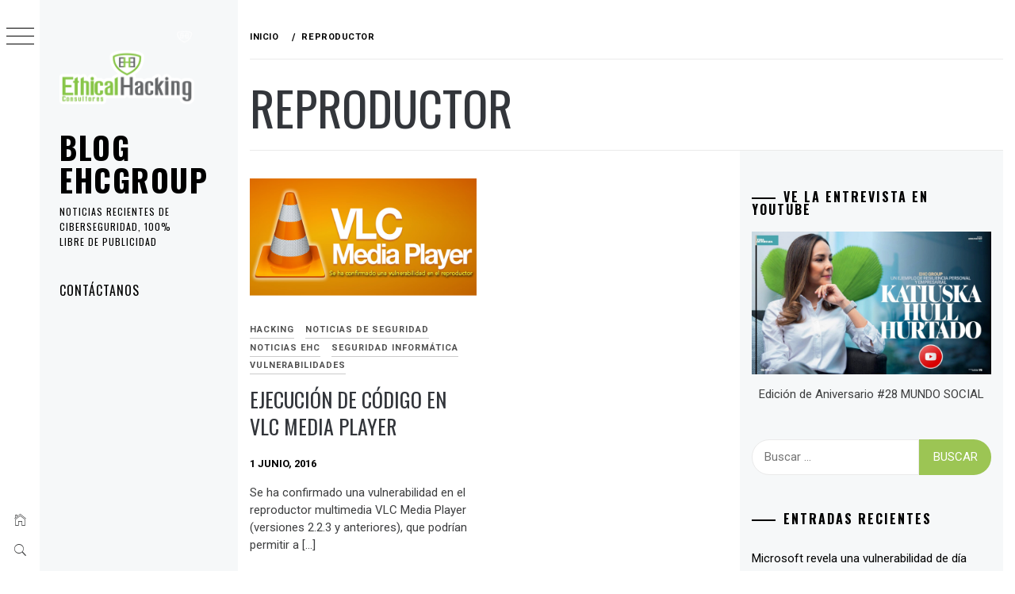

--- FILE ---
content_type: text/html; charset=UTF-8
request_url: https://blog.ehcgroup.io/tag/reproductor/
body_size: 12932
content:
<!DOCTYPE html>
<html lang="es">
    <head>
        <meta charset="UTF-8">
        <meta name="viewport" content="width=device-width, initial-scale=1.0, maximum-scale=1.0, user-scalable=no" />
        <link rel="profile" href="http://gmpg.org/xfn/11">
        <title>Reproductor &#8211; Blog EHCGroup</title>
        <style type="text/css">
                        body .primary-background,
            body button:hover,
            body button:focus,
            body input[type="button"]:hover,
            body input[type="reset"]:hover,
            body input[type="reset"]:focus,
            body input[type="submit"]:hover,
            body input[type="submit"]:focus,
            body .widget .social-widget-menu ul li,
            body .comments-area .comment-list .reply,
            body .slide-categories a:hover,
            body .slide-categories a:focus,
            body .widget .social-widget-menu ul li:hover a:before,
            body .widget .social-widget-menu ul li:focus a:before,
            body .ham,
            body .ham:before,
            body .ham:after,
            body .btn-load-more {
                background: #33363b;
            }

            body .entry-title,
            body .entry-title a {
                color: #33363b;

            }

                        body .secondary-background,
            body .wp-block-quote,
            body button,
            body input[type="button"],
            body input[type="reset"],
            body input[type="submit"],
            body .widget.widget_minimal_grid_tab_posts_widget ul.nav-tabs li.active a,
            body .widget.widget_minimal_grid_tab_posts_widget ul.nav-tabs > li > a:focus,
            body .widget.widget_minimal_grid_tab_posts_widget ul.nav-tabs > li > a:hover,
            body .author-info .author-social > a:hover,
            body .author-info .author-social > a:focus,
            body .widget .social-widget-menu ul li a:before,
            body .widget .social-widget-menu ul li:hover,
            body .widget .social-widget-menu ul li:focus,
            body .moretag,
            body .moretag,
            body .thememattic-search-icon:before,
            body .slide-categories a,
            body .search-button.active .thememattic-search-icon:before,
            body .search-button.active .thememattic-search-icon:after,
            body .btn-load-more:hover,
            body .btn-load-more:focus,
            body .menu-description{
                background: #9cc554;
            }

            body.woocommerce #content input.button.alt:hover,
            body.woocommerce #respond input#submit.alt:hover,
            body.woocommerce a.button.alt:hover,
            body.woocommerce button.button.alt:hover,
            body.woocommerce input.button.alt:hover,
            body.woocommerce-page #content input.button.alt:hover,
            body.woocommerce-page #respond input#submit.alt:hover,
            body.woocommerce-page a.button.alt:hover,
            body.woocommerce-page button.button.alt:hover,
            body.woocommerce-page input.button.alt:hover,
            body.woocommerce #content input.button,
            body.woocommerce #respond input#submit,
            body.woocommerce a.button,
            body.woocommerce button.button,
            body.woocommerce input.button,
            body.woocommerce-page #content input.button,
            body.woocommerce-page #respond input#submit,
            body.woocommerce-page a.button,
            body.woocommerce-page button.button,
            body.woocommerce-page input.button,
            body.woocommerce #respond input#submit.alt,
            body.woocommerce a.button.alt,
            body.woocommerce button.button.alt,
            body.woocommerce input.button.alt,
            body.woocommerce .site span.onsale:hover,
            body.woocommerce .site span.onsale:focus,
            body.woocommerce-active .site .widget .onsale:hover,
            body.woocommerce-active .site .widget .onsale:focus{
                background: #9cc554;
            }

            body .sticky header:before,
            body a:hover,
            body a:focus,
            body a:active,
            body .main-navigation .menu-wrapper > ul > li.current-menu-item > a,
            body .main-navigation .menu-wrapper > ul > li:hover > a,
            body .main-navigation .menu-wrapper > ul > li:focus > a,
            body .sidr a:hover,
            body .sidr a:focus,
            body .page-numbers.current {
                color: #9cc554;
            }

            body .ajax-loader,
            body .thememattic-search-icon:after {
                border-color: #9cc554 !important;
            }

                        body .section-recommended.section-bg {
                background: #f7f7f7;
            }

                        body .section-recommended.section-bg .home-full-grid-cat-section,
            body .section-recommended.section-bg .home-full-grid-cat-section a {
                color: #333;
            }

                        body,
            body .primary-font,
            body .site .site-title,
            body .section-title{
                font-family: Roboto !important;
            }

                        body .main-navigation #primary-menu li a,
            body h1, body h2, body h3, body h4, body h5, body h6,
            body .secondary-font,
            body .prime-excerpt,
            body blockquote,
            body.single .entry-content:before, .page .entry-content:before {
                font-family: Oswald !important;
            }

                        body .site-title {
                font-size: 39px !important;
            }

                        body, body button, body input, body select, body textarea, body p {
                font-size: 15px !important;
            }

                        body h1 {
                font-size: 32px;
            }

                        body h2,
            h2.entry-title {
                font-size: 26px;
            }

            body.woocommerce ul.products li.product .woocommerce-loop-category__title,
            body.woocommerce ul.products li.product .woocommerce-loop-product__title,
            body.woocommerce ul.products li.product h3{
                font-size: 26px;
            }
                        body h3 {
                font-size: 24px;
            }

                        body h4 {
                font-size: 18px;
            }

                        body h5 {
                font-size: 14px;
            }

                        body .masonry-grid.masonry-col article .entry-content,
            body .masonry-grid.masonry-col article .entry-content p {
                font-size: 15px !important;
            }

                        body .footer-widget-area {
                background: #9cc554;
            }

                        body .footer-widget-area,
            body .site-footer .widget-title,
            body .site-footer,
            body .site-footer a,
            body .site-footer a:visited {
                color: #000000;
            }

                    </style>
        <meta name='robots' content='max-image-preview:large' />
	<style>img:is([sizes="auto" i], [sizes^="auto," i]) { contain-intrinsic-size: 3000px 1500px }</style>
	<link rel='dns-prefetch' href='//cdn.thememattic.com' />
<link rel='dns-prefetch' href='//stats.wp.com' />
<link rel='dns-prefetch' href='//fonts.googleapis.com' />
<link rel='preconnect' href='//c0.wp.com' />
<link rel="alternate" type="application/rss+xml" title="Blog EHCGroup &raquo; Feed" href="https://blog.ehcgroup.io/feed/" />
<link rel="alternate" type="application/rss+xml" title="Blog EHCGroup &raquo; Feed de los comentarios" href="https://blog.ehcgroup.io/comments/feed/" />
<link rel="alternate" type="application/rss+xml" title="Blog EHCGroup &raquo; Etiqueta Reproductor del feed" href="https://blog.ehcgroup.io/tag/reproductor/feed/" />
<script type="text/javascript">
/* <![CDATA[ */
window._wpemojiSettings = {"baseUrl":"https:\/\/s.w.org\/images\/core\/emoji\/16.0.1\/72x72\/","ext":".png","svgUrl":"https:\/\/s.w.org\/images\/core\/emoji\/16.0.1\/svg\/","svgExt":".svg","source":{"concatemoji":"https:\/\/blog.ehcgroup.io\/wp-includes\/js\/wp-emoji-release.min.js?ver=6.8.3"}};
/*! This file is auto-generated */
!function(s,n){var o,i,e;function c(e){try{var t={supportTests:e,timestamp:(new Date).valueOf()};sessionStorage.setItem(o,JSON.stringify(t))}catch(e){}}function p(e,t,n){e.clearRect(0,0,e.canvas.width,e.canvas.height),e.fillText(t,0,0);var t=new Uint32Array(e.getImageData(0,0,e.canvas.width,e.canvas.height).data),a=(e.clearRect(0,0,e.canvas.width,e.canvas.height),e.fillText(n,0,0),new Uint32Array(e.getImageData(0,0,e.canvas.width,e.canvas.height).data));return t.every(function(e,t){return e===a[t]})}function u(e,t){e.clearRect(0,0,e.canvas.width,e.canvas.height),e.fillText(t,0,0);for(var n=e.getImageData(16,16,1,1),a=0;a<n.data.length;a++)if(0!==n.data[a])return!1;return!0}function f(e,t,n,a){switch(t){case"flag":return n(e,"\ud83c\udff3\ufe0f\u200d\u26a7\ufe0f","\ud83c\udff3\ufe0f\u200b\u26a7\ufe0f")?!1:!n(e,"\ud83c\udde8\ud83c\uddf6","\ud83c\udde8\u200b\ud83c\uddf6")&&!n(e,"\ud83c\udff4\udb40\udc67\udb40\udc62\udb40\udc65\udb40\udc6e\udb40\udc67\udb40\udc7f","\ud83c\udff4\u200b\udb40\udc67\u200b\udb40\udc62\u200b\udb40\udc65\u200b\udb40\udc6e\u200b\udb40\udc67\u200b\udb40\udc7f");case"emoji":return!a(e,"\ud83e\udedf")}return!1}function g(e,t,n,a){var r="undefined"!=typeof WorkerGlobalScope&&self instanceof WorkerGlobalScope?new OffscreenCanvas(300,150):s.createElement("canvas"),o=r.getContext("2d",{willReadFrequently:!0}),i=(o.textBaseline="top",o.font="600 32px Arial",{});return e.forEach(function(e){i[e]=t(o,e,n,a)}),i}function t(e){var t=s.createElement("script");t.src=e,t.defer=!0,s.head.appendChild(t)}"undefined"!=typeof Promise&&(o="wpEmojiSettingsSupports",i=["flag","emoji"],n.supports={everything:!0,everythingExceptFlag:!0},e=new Promise(function(e){s.addEventListener("DOMContentLoaded",e,{once:!0})}),new Promise(function(t){var n=function(){try{var e=JSON.parse(sessionStorage.getItem(o));if("object"==typeof e&&"number"==typeof e.timestamp&&(new Date).valueOf()<e.timestamp+604800&&"object"==typeof e.supportTests)return e.supportTests}catch(e){}return null}();if(!n){if("undefined"!=typeof Worker&&"undefined"!=typeof OffscreenCanvas&&"undefined"!=typeof URL&&URL.createObjectURL&&"undefined"!=typeof Blob)try{var e="postMessage("+g.toString()+"("+[JSON.stringify(i),f.toString(),p.toString(),u.toString()].join(",")+"));",a=new Blob([e],{type:"text/javascript"}),r=new Worker(URL.createObjectURL(a),{name:"wpTestEmojiSupports"});return void(r.onmessage=function(e){c(n=e.data),r.terminate(),t(n)})}catch(e){}c(n=g(i,f,p,u))}t(n)}).then(function(e){for(var t in e)n.supports[t]=e[t],n.supports.everything=n.supports.everything&&n.supports[t],"flag"!==t&&(n.supports.everythingExceptFlag=n.supports.everythingExceptFlag&&n.supports[t]);n.supports.everythingExceptFlag=n.supports.everythingExceptFlag&&!n.supports.flag,n.DOMReady=!1,n.readyCallback=function(){n.DOMReady=!0}}).then(function(){return e}).then(function(){var e;n.supports.everything||(n.readyCallback(),(e=n.source||{}).concatemoji?t(e.concatemoji):e.wpemoji&&e.twemoji&&(t(e.twemoji),t(e.wpemoji)))}))}((window,document),window._wpemojiSettings);
/* ]]> */
</script>
<style id='wp-emoji-styles-inline-css' type='text/css'>

	img.wp-smiley, img.emoji {
		display: inline !important;
		border: none !important;
		box-shadow: none !important;
		height: 1em !important;
		width: 1em !important;
		margin: 0 0.07em !important;
		vertical-align: -0.1em !important;
		background: none !important;
		padding: 0 !important;
	}
</style>
<link rel='stylesheet' id='wp-block-library-css' href='https://c0.wp.com/c/6.8.3/wp-includes/css/dist/block-library/style.min.css' type='text/css' media='all' />
<style id='classic-theme-styles-inline-css' type='text/css'>
/*! This file is auto-generated */
.wp-block-button__link{color:#fff;background-color:#32373c;border-radius:9999px;box-shadow:none;text-decoration:none;padding:calc(.667em + 2px) calc(1.333em + 2px);font-size:1.125em}.wp-block-file__button{background:#32373c;color:#fff;text-decoration:none}
</style>
<link rel='stylesheet' id='magnific-popup-css' href='https://blog.ehcgroup.io/wp-content/plugins/gutentor/assets/library/magnific-popup/magnific-popup.min.css?ver=1.8.0' type='text/css' media='all' />
<link rel='stylesheet' id='slick-css' href='https://blog.ehcgroup.io/wp-content/plugins/gutentor/assets/library/slick/slick.min.css?ver=1.8.1' type='text/css' media='all' />
<link rel='stylesheet' id='mediaelement-css' href='https://c0.wp.com/c/6.8.3/wp-includes/js/mediaelement/mediaelementplayer-legacy.min.css' type='text/css' media='all' />
<link rel='stylesheet' id='wp-mediaelement-css' href='https://c0.wp.com/c/6.8.3/wp-includes/js/mediaelement/wp-mediaelement.min.css' type='text/css' media='all' />
<style id='jetpack-sharing-buttons-style-inline-css' type='text/css'>
.jetpack-sharing-buttons__services-list{display:flex;flex-direction:row;flex-wrap:wrap;gap:0;list-style-type:none;margin:5px;padding:0}.jetpack-sharing-buttons__services-list.has-small-icon-size{font-size:12px}.jetpack-sharing-buttons__services-list.has-normal-icon-size{font-size:16px}.jetpack-sharing-buttons__services-list.has-large-icon-size{font-size:24px}.jetpack-sharing-buttons__services-list.has-huge-icon-size{font-size:36px}@media print{.jetpack-sharing-buttons__services-list{display:none!important}}.editor-styles-wrapper .wp-block-jetpack-sharing-buttons{gap:0;padding-inline-start:0}ul.jetpack-sharing-buttons__services-list.has-background{padding:1.25em 2.375em}
</style>
<link rel='stylesheet' id='fontawesome-css' href='https://blog.ehcgroup.io/wp-content/plugins/gutentor/assets/library/fontawesome/css/all.min.css?ver=5.12.0' type='text/css' media='all' />
<link rel='stylesheet' id='wpness-grid-css' href='https://blog.ehcgroup.io/wp-content/plugins/gutentor/assets/library/wpness-grid/wpness-grid.css?ver=1.0.0' type='text/css' media='all' />
<link rel='stylesheet' id='animate-css' href='https://blog.ehcgroup.io/wp-content/plugins/gutentor/assets/library/animatecss/animate.min.css?ver=3.7.2' type='text/css' media='all' />
<link rel='stylesheet' id='wp-components-css' href='https://c0.wp.com/c/6.8.3/wp-includes/css/dist/components/style.min.css' type='text/css' media='all' />
<link rel='stylesheet' id='wp-preferences-css' href='https://c0.wp.com/c/6.8.3/wp-includes/css/dist/preferences/style.min.css' type='text/css' media='all' />
<link rel='stylesheet' id='wp-block-editor-css' href='https://c0.wp.com/c/6.8.3/wp-includes/css/dist/block-editor/style.min.css' type='text/css' media='all' />
<link rel='stylesheet' id='wp-reusable-blocks-css' href='https://c0.wp.com/c/6.8.3/wp-includes/css/dist/reusable-blocks/style.min.css' type='text/css' media='all' />
<link rel='stylesheet' id='wp-patterns-css' href='https://c0.wp.com/c/6.8.3/wp-includes/css/dist/patterns/style.min.css' type='text/css' media='all' />
<link rel='stylesheet' id='wp-editor-css' href='https://c0.wp.com/c/6.8.3/wp-includes/css/dist/editor/style.min.css' type='text/css' media='all' />
<link rel='stylesheet' id='gutentor-css' href='https://blog.ehcgroup.io/wp-content/plugins/gutentor/dist/blocks.style.build.css?ver=3.5.4' type='text/css' media='all' />
<style id='global-styles-inline-css' type='text/css'>
:root{--wp--preset--aspect-ratio--square: 1;--wp--preset--aspect-ratio--4-3: 4/3;--wp--preset--aspect-ratio--3-4: 3/4;--wp--preset--aspect-ratio--3-2: 3/2;--wp--preset--aspect-ratio--2-3: 2/3;--wp--preset--aspect-ratio--16-9: 16/9;--wp--preset--aspect-ratio--9-16: 9/16;--wp--preset--color--black: #000000;--wp--preset--color--cyan-bluish-gray: #abb8c3;--wp--preset--color--white: #ffffff;--wp--preset--color--pale-pink: #f78da7;--wp--preset--color--vivid-red: #cf2e2e;--wp--preset--color--luminous-vivid-orange: #ff6900;--wp--preset--color--luminous-vivid-amber: #fcb900;--wp--preset--color--light-green-cyan: #7bdcb5;--wp--preset--color--vivid-green-cyan: #00d084;--wp--preset--color--pale-cyan-blue: #8ed1fc;--wp--preset--color--vivid-cyan-blue: #0693e3;--wp--preset--color--vivid-purple: #9b51e0;--wp--preset--gradient--vivid-cyan-blue-to-vivid-purple: linear-gradient(135deg,rgba(6,147,227,1) 0%,rgb(155,81,224) 100%);--wp--preset--gradient--light-green-cyan-to-vivid-green-cyan: linear-gradient(135deg,rgb(122,220,180) 0%,rgb(0,208,130) 100%);--wp--preset--gradient--luminous-vivid-amber-to-luminous-vivid-orange: linear-gradient(135deg,rgba(252,185,0,1) 0%,rgba(255,105,0,1) 100%);--wp--preset--gradient--luminous-vivid-orange-to-vivid-red: linear-gradient(135deg,rgba(255,105,0,1) 0%,rgb(207,46,46) 100%);--wp--preset--gradient--very-light-gray-to-cyan-bluish-gray: linear-gradient(135deg,rgb(238,238,238) 0%,rgb(169,184,195) 100%);--wp--preset--gradient--cool-to-warm-spectrum: linear-gradient(135deg,rgb(74,234,220) 0%,rgb(151,120,209) 20%,rgb(207,42,186) 40%,rgb(238,44,130) 60%,rgb(251,105,98) 80%,rgb(254,248,76) 100%);--wp--preset--gradient--blush-light-purple: linear-gradient(135deg,rgb(255,206,236) 0%,rgb(152,150,240) 100%);--wp--preset--gradient--blush-bordeaux: linear-gradient(135deg,rgb(254,205,165) 0%,rgb(254,45,45) 50%,rgb(107,0,62) 100%);--wp--preset--gradient--luminous-dusk: linear-gradient(135deg,rgb(255,203,112) 0%,rgb(199,81,192) 50%,rgb(65,88,208) 100%);--wp--preset--gradient--pale-ocean: linear-gradient(135deg,rgb(255,245,203) 0%,rgb(182,227,212) 50%,rgb(51,167,181) 100%);--wp--preset--gradient--electric-grass: linear-gradient(135deg,rgb(202,248,128) 0%,rgb(113,206,126) 100%);--wp--preset--gradient--midnight: linear-gradient(135deg,rgb(2,3,129) 0%,rgb(40,116,252) 100%);--wp--preset--font-size--small: 13px;--wp--preset--font-size--medium: 20px;--wp--preset--font-size--large: 36px;--wp--preset--font-size--x-large: 42px;--wp--preset--spacing--20: 0.44rem;--wp--preset--spacing--30: 0.67rem;--wp--preset--spacing--40: 1rem;--wp--preset--spacing--50: 1.5rem;--wp--preset--spacing--60: 2.25rem;--wp--preset--spacing--70: 3.38rem;--wp--preset--spacing--80: 5.06rem;--wp--preset--shadow--natural: 6px 6px 9px rgba(0, 0, 0, 0.2);--wp--preset--shadow--deep: 12px 12px 50px rgba(0, 0, 0, 0.4);--wp--preset--shadow--sharp: 6px 6px 0px rgba(0, 0, 0, 0.2);--wp--preset--shadow--outlined: 6px 6px 0px -3px rgba(255, 255, 255, 1), 6px 6px rgba(0, 0, 0, 1);--wp--preset--shadow--crisp: 6px 6px 0px rgba(0, 0, 0, 1);}:where(.is-layout-flex){gap: 0.5em;}:where(.is-layout-grid){gap: 0.5em;}body .is-layout-flex{display: flex;}.is-layout-flex{flex-wrap: wrap;align-items: center;}.is-layout-flex > :is(*, div){margin: 0;}body .is-layout-grid{display: grid;}.is-layout-grid > :is(*, div){margin: 0;}:where(.wp-block-columns.is-layout-flex){gap: 2em;}:where(.wp-block-columns.is-layout-grid){gap: 2em;}:where(.wp-block-post-template.is-layout-flex){gap: 1.25em;}:where(.wp-block-post-template.is-layout-grid){gap: 1.25em;}.has-black-color{color: var(--wp--preset--color--black) !important;}.has-cyan-bluish-gray-color{color: var(--wp--preset--color--cyan-bluish-gray) !important;}.has-white-color{color: var(--wp--preset--color--white) !important;}.has-pale-pink-color{color: var(--wp--preset--color--pale-pink) !important;}.has-vivid-red-color{color: var(--wp--preset--color--vivid-red) !important;}.has-luminous-vivid-orange-color{color: var(--wp--preset--color--luminous-vivid-orange) !important;}.has-luminous-vivid-amber-color{color: var(--wp--preset--color--luminous-vivid-amber) !important;}.has-light-green-cyan-color{color: var(--wp--preset--color--light-green-cyan) !important;}.has-vivid-green-cyan-color{color: var(--wp--preset--color--vivid-green-cyan) !important;}.has-pale-cyan-blue-color{color: var(--wp--preset--color--pale-cyan-blue) !important;}.has-vivid-cyan-blue-color{color: var(--wp--preset--color--vivid-cyan-blue) !important;}.has-vivid-purple-color{color: var(--wp--preset--color--vivid-purple) !important;}.has-black-background-color{background-color: var(--wp--preset--color--black) !important;}.has-cyan-bluish-gray-background-color{background-color: var(--wp--preset--color--cyan-bluish-gray) !important;}.has-white-background-color{background-color: var(--wp--preset--color--white) !important;}.has-pale-pink-background-color{background-color: var(--wp--preset--color--pale-pink) !important;}.has-vivid-red-background-color{background-color: var(--wp--preset--color--vivid-red) !important;}.has-luminous-vivid-orange-background-color{background-color: var(--wp--preset--color--luminous-vivid-orange) !important;}.has-luminous-vivid-amber-background-color{background-color: var(--wp--preset--color--luminous-vivid-amber) !important;}.has-light-green-cyan-background-color{background-color: var(--wp--preset--color--light-green-cyan) !important;}.has-vivid-green-cyan-background-color{background-color: var(--wp--preset--color--vivid-green-cyan) !important;}.has-pale-cyan-blue-background-color{background-color: var(--wp--preset--color--pale-cyan-blue) !important;}.has-vivid-cyan-blue-background-color{background-color: var(--wp--preset--color--vivid-cyan-blue) !important;}.has-vivid-purple-background-color{background-color: var(--wp--preset--color--vivid-purple) !important;}.has-black-border-color{border-color: var(--wp--preset--color--black) !important;}.has-cyan-bluish-gray-border-color{border-color: var(--wp--preset--color--cyan-bluish-gray) !important;}.has-white-border-color{border-color: var(--wp--preset--color--white) !important;}.has-pale-pink-border-color{border-color: var(--wp--preset--color--pale-pink) !important;}.has-vivid-red-border-color{border-color: var(--wp--preset--color--vivid-red) !important;}.has-luminous-vivid-orange-border-color{border-color: var(--wp--preset--color--luminous-vivid-orange) !important;}.has-luminous-vivid-amber-border-color{border-color: var(--wp--preset--color--luminous-vivid-amber) !important;}.has-light-green-cyan-border-color{border-color: var(--wp--preset--color--light-green-cyan) !important;}.has-vivid-green-cyan-border-color{border-color: var(--wp--preset--color--vivid-green-cyan) !important;}.has-pale-cyan-blue-border-color{border-color: var(--wp--preset--color--pale-cyan-blue) !important;}.has-vivid-cyan-blue-border-color{border-color: var(--wp--preset--color--vivid-cyan-blue) !important;}.has-vivid-purple-border-color{border-color: var(--wp--preset--color--vivid-purple) !important;}.has-vivid-cyan-blue-to-vivid-purple-gradient-background{background: var(--wp--preset--gradient--vivid-cyan-blue-to-vivid-purple) !important;}.has-light-green-cyan-to-vivid-green-cyan-gradient-background{background: var(--wp--preset--gradient--light-green-cyan-to-vivid-green-cyan) !important;}.has-luminous-vivid-amber-to-luminous-vivid-orange-gradient-background{background: var(--wp--preset--gradient--luminous-vivid-amber-to-luminous-vivid-orange) !important;}.has-luminous-vivid-orange-to-vivid-red-gradient-background{background: var(--wp--preset--gradient--luminous-vivid-orange-to-vivid-red) !important;}.has-very-light-gray-to-cyan-bluish-gray-gradient-background{background: var(--wp--preset--gradient--very-light-gray-to-cyan-bluish-gray) !important;}.has-cool-to-warm-spectrum-gradient-background{background: var(--wp--preset--gradient--cool-to-warm-spectrum) !important;}.has-blush-light-purple-gradient-background{background: var(--wp--preset--gradient--blush-light-purple) !important;}.has-blush-bordeaux-gradient-background{background: var(--wp--preset--gradient--blush-bordeaux) !important;}.has-luminous-dusk-gradient-background{background: var(--wp--preset--gradient--luminous-dusk) !important;}.has-pale-ocean-gradient-background{background: var(--wp--preset--gradient--pale-ocean) !important;}.has-electric-grass-gradient-background{background: var(--wp--preset--gradient--electric-grass) !important;}.has-midnight-gradient-background{background: var(--wp--preset--gradient--midnight) !important;}.has-small-font-size{font-size: var(--wp--preset--font-size--small) !important;}.has-medium-font-size{font-size: var(--wp--preset--font-size--medium) !important;}.has-large-font-size{font-size: var(--wp--preset--font-size--large) !important;}.has-x-large-font-size{font-size: var(--wp--preset--font-size--x-large) !important;}
:where(.wp-block-post-template.is-layout-flex){gap: 1.25em;}:where(.wp-block-post-template.is-layout-grid){gap: 1.25em;}
:where(.wp-block-columns.is-layout-flex){gap: 2em;}:where(.wp-block-columns.is-layout-grid){gap: 2em;}
:root :where(.wp-block-pullquote){font-size: 1.5em;line-height: 1.6;}
</style>
<link rel='stylesheet' id='ionicons-css' href='https://blog.ehcgroup.io/wp-content/themes/minimal-grid/assets/lib/ionicons/css/ionicons.min.css?ver=6.8.3' type='text/css' media='all' />
<link rel='stylesheet' id='bootstrap-css' href='https://blog.ehcgroup.io/wp-content/themes/minimal-grid/assets/lib/bootstrap/css/bootstrap.min.css?ver=6.8.3' type='text/css' media='all' />
<link rel='stylesheet' id='minimal-grid-style-css' href='https://blog.ehcgroup.io/wp-content/themes/minimal-grid/style.css?ver=6.8.3' type='text/css' media='all' />
<link rel='stylesheet' id='minimal-grid-google-fonts-css' href='https://fonts.googleapis.com/css?family=Roboto:300,300i,400,400i,500,700|Oswald:400,300,700' type='text/css' media='all' />
<link rel="preload" class="mv-grow-style" href="https://blog.ehcgroup.io/wp-content/plugins/social-pug/assets/dist/style-frontend-pro.css?ver=1.36.3" as="style"><noscript><link rel='stylesheet' id='dpsp-frontend-style-pro-css' href='https://blog.ehcgroup.io/wp-content/plugins/social-pug/assets/dist/style-frontend-pro.css?ver=1.36.3' type='text/css' media='all' />
</noscript><style id='dpsp-frontend-style-pro-inline-css' type='text/css'>

				@media screen and ( max-width : 720px ) {
					.dpsp-content-wrapper.dpsp-hide-on-mobile,
					.dpsp-share-text.dpsp-hide-on-mobile {
						display: none;
					}
					.dpsp-has-spacing .dpsp-networks-btns-wrapper li {
						margin:0 2% 10px 0;
					}
					.dpsp-network-btn.dpsp-has-label:not(.dpsp-has-count) {
						max-height: 40px;
						padding: 0;
						justify-content: center;
					}
					.dpsp-content-wrapper.dpsp-size-small .dpsp-network-btn.dpsp-has-label:not(.dpsp-has-count){
						max-height: 32px;
					}
					.dpsp-content-wrapper.dpsp-size-large .dpsp-network-btn.dpsp-has-label:not(.dpsp-has-count){
						max-height: 46px;
					}
				}
			
</style>
<script type="text/javascript" src="https://c0.wp.com/c/6.8.3/wp-includes/js/jquery/jquery.min.js" id="jquery-core-js"></script>
<script type="text/javascript" src="https://c0.wp.com/c/6.8.3/wp-includes/js/jquery/jquery-migrate.min.js" id="jquery-migrate-js"></script>
<link rel="https://api.w.org/" href="https://blog.ehcgroup.io/wp-json/" /><link rel="alternate" title="JSON" type="application/json" href="https://blog.ehcgroup.io/wp-json/wp/v2/tags/334" /><link rel="EditURI" type="application/rsd+xml" title="RSD" href="https://blog.ehcgroup.io/xmlrpc.php?rsd" />
<meta name="generator" content="WordPress 6.8.3" />
	<style>img#wpstats{display:none}</style>
		<meta name="hubbub-info" description="Hubbub 1.36.3"><link rel="icon" href="https://blog.ehcgroup.io/wp-content/uploads/2019/10/cropped-icono_ehc-2-1-32x32.jpg" sizes="32x32" />
<link rel="icon" href="https://blog.ehcgroup.io/wp-content/uploads/2019/10/cropped-icono_ehc-2-1-192x192.jpg" sizes="192x192" />
<link rel="apple-touch-icon" href="https://blog.ehcgroup.io/wp-content/uploads/2019/10/cropped-icono_ehc-2-1-180x180.jpg" />
<meta name="msapplication-TileImage" content="https://blog.ehcgroup.io/wp-content/uploads/2019/10/cropped-icono_ehc-2-1-270x270.jpg" />
    </head>
<body class="archive tag tag-reproductor tag-334 wp-custom-logo wp-theme-minimal-grid extended-menu gutentor-active hfeed thememattic-full-layout right-sidebar">




    <aside id="thememattic-aside" class="aside-panel">
        <div class="menu-mobile">
            <div class="trigger-nav">
                <div class="trigger-icon nav-toogle menu-mobile-toogle">
                    <a class="trigger-icon" href="javascript:void(0)">
                        <span class="icon-bar top"></span>
                        <span class="icon-bar middle"></span>
                        <span class="icon-bar bottom"></span>
                    </a>
                </div>
            </div>
            <div class="trigger-nav-right">
                <ul class="nav-right-options">
                    <li>
                        <span class="icon-search">
                            <i class="thememattic-icon ion-ios-search"></i>
                        </span>
                    </li>
                    <li>
                        <a class="site-logo site-logo-mobile" href="https://blog.ehcgroup.io">
                            <i class="thememattic-icon ion-ios-home-outline"></i>
                        </a>
                    </li>
                </ul>
            </div>
        </div>

        <div class="aside-menu">
            <div class="nav-panel">
                <div class="trigger-nav">
                    <div class="trigger-icon trigger-icon-wraper nav-toogle nav-panel-toogle">
                        <a class="trigger-icon" href="javascript:void(0)">
                            <span class="icon-bar top"></span>
                            <span class="icon-bar middle"></span>
                            <span class="icon-bar bottom"></span>
                        </a>
                    </div>
                </div>
                <div class="asidepanel-icon">
                    <div class="asidepanel-icon__item">
                        <div class="contact-icons">
                            <a class="" href="https://blog.ehcgroup.io">
                                <i class="thememattic-icon ion-ios-home-outline"></i>
                            </a>
                        </div>
                    </div>

                    <div class="asidepanel-icon__item">
                        <div class="contact-icons">
                        <span class="icon-search">
                            <i class="thememattic-icon ion-ios-search"></i>
                        </span>
                        </div>
                    </div>
                                    </div>
            </div>
            <div class="menu-panel">
                <div class="menu-panel-wrapper">
                    <div class="site-branding">
                        <a href="https://blog.ehcgroup.io/" class="custom-logo-link" rel="home"><img width="1411" height="1120" src="https://blog.ehcgroup.io/wp-content/uploads/2022/10/cropped-Logo_Wordpress.png?v=1666043949" class="custom-logo" alt="Blog EHCGroup" decoding="async" fetchpriority="high" srcset="https://blog.ehcgroup.io/wp-content/uploads/2022/10/cropped-Logo_Wordpress.png?v=1666043949 1411w, https://blog.ehcgroup.io/wp-content/uploads/2022/10/cropped-Logo_Wordpress-300x238.png?v=1666043949 300w, https://blog.ehcgroup.io/wp-content/uploads/2022/10/cropped-Logo_Wordpress-1024x813.png?v=1666043949 1024w, https://blog.ehcgroup.io/wp-content/uploads/2022/10/cropped-Logo_Wordpress-768x610.png?v=1666043949 768w, https://blog.ehcgroup.io/wp-content/uploads/2022/10/cropped-Logo_Wordpress-480x381.png?v=1666043949 480w" sizes="(max-width: 1411px) 100vw, 1411px" /></a>                            <p class="site-title"><a href="https://blog.ehcgroup.io/"
                                                     rel="home">Blog EHCGroup</a></p>
                                                    <p class="site-description secondary-font">
                                Noticias recientes de ciberseguridad, 100% libre de Publicidad                            </p>
                                            </div>
                    <div class="thememattic-navigation">
                        <nav id="site-navigation" class="main-navigation">
                            <span class="toggle-menu" aria-controls="primary-menu" aria-expanded="false">
                                 <span class="screen-reader-text">
                                    Menú principal                                </span>
                                <i class="ham"></i>
                            </span>
                            <div class="menu-wrapper"><ul id="primary-menu" class="menu"><li id="menu-item-1935" class="menu-item menu-item-type-post_type menu-item-object-page menu-item-1935"><a href="https://blog.ehcgroup.io/contactanos/">Contáctanos</a></li>
</ul></div>                        </nav><!-- #site-navigation -->
                                            </div>
                </div>

                            </div>
        </div>
    </aside>

<div id="page" class="site">
    <a class="skip-link screen-reader-text" href="#content">Ir al contenido</a>
    <div class="popup-search">
        <div class="table-align">
            <div class="table-align-cell">
                <form role="search" method="get" class="search-form" action="https://blog.ehcgroup.io/">
				<label>
					<span class="screen-reader-text">Buscar:</span>
					<input type="search" class="search-field" placeholder="Buscar &hellip;" value="" name="s" />
				</label>
				<input type="submit" class="search-submit" value="Buscar" />
			</form>            </div>
        </div>
        <div class="close-popup"></div>
    </div>


    <div id="content" class="site-content">
                        <header class="inner-banner">

                    <div class="thememattic-breadcrumb">
                        <div role="navigation" aria-label="Migas de pan" class="breadcrumb-trail breadcrumbs" itemprop="breadcrumb"><ul class="trail-items" itemscope itemtype="http://schema.org/BreadcrumbList"><meta name="numberOfItems" content="2" /><meta name="itemListOrder" content="Ascending" /><li itemprop="itemListElement" itemscope itemtype="http://schema.org/ListItem" class="trail-item trail-begin"><a href="https://blog.ehcgroup.io/" rel="home" itemprop="item"><span itemprop="name">Inicio</span></a><meta itemprop="position" content="1" /></li><li itemprop="itemListElement" itemscope itemtype="http://schema.org/ListItem" class="trail-item trail-end"><a href="https://blog.ehcgroup.io/tag/reproductor/" itemprop="item"><span itemprop="name">Reproductor</span></a><meta itemprop="position" content="2" /></li></ul></div>                    </div>

                    <h1 class="entry-title">Reproductor</h1>
                </header>
            
        <div class="content-inner-wrapper">
	<div id="primary" class="content-area">
		<main id="main" class="site-main">
                <div class="masonry-grid masonry-col"><article id="post-1687" class="post-1687 post type-post status-publish format-standard has-post-thumbnail hentry category-hacking category-noticias-de-seguridad category-noticias-ehc category-seguridad-informatica category-vulenrabilidades tag-codigo tag-media-player tag-reproductor tag-vlc">
        <div class="tm-archive-wrapper">
    <div class="entry-content"><div class="post-thumb"><img width="700" height="397" src="https://blog.ehcgroup.io/wp-content/uploads/2016/05/mediaplayer.png" class="attachment-full size-full wp-post-image" alt="" decoding="async" /><div class="grid-item-overlay">
                <a href="https://blog.ehcgroup.io/2016/06/01/09/15/15/1687/ejecucion-de-codigo-en-vlc-media-player/hacking/ehacking/"><span></span></a></div></div>            <header class="entry-header">
                <div class='entry-meta-cat'><a href="https://blog.ehcgroup.io/category/hacking/" rel="category tag">Hacking</a> <a href="https://blog.ehcgroup.io/category/noticias-de-seguridad/" rel="category tag">Noticias de Seguridad</a> <a href="https://blog.ehcgroup.io/category/noticias-ehc/" rel="category tag">Noticias EHC</a> <a href="https://blog.ehcgroup.io/category/seguridad-informatica/" rel="category tag">Seguridad Informática</a> <a href="https://blog.ehcgroup.io/category/seguridad-informatica/vulenrabilidades/" rel="category tag">Vulnerabilidades</a></div>                <!-- posted coment -->
                <h2 class="entry-title"><a href="https://blog.ehcgroup.io/2016/06/01/09/15/15/1687/ejecucion-de-codigo-en-vlc-media-player/hacking/ehacking/" rel="bookmark">Ejecución de código en VLC Media Player</a></h2>            </header>
            <span class="posted-on"><a href="https://blog.ehcgroup.io/2016/06/01/" rel="bookmark"><time class="entry-date published updated" datetime="2016-06-01T09:15:15-05:00">1 junio, 2016</time></a></span><span class="comments-link"><a href="https://blog.ehcgroup.io/2016/06/01/09/15/15/1687/ejecucion-de-codigo-en-vlc-media-player/hacking/ehacking/#respond"> </a></span>        <p>Se ha confirmado una vulnerabilidad en el reproductor multimedia VLC Media Player (versiones 2.2.3 y anteriores), que podrían permitir a [&hellip;]</p>
</div>        </div>
</article></div>		</main><!-- #main -->
	</div><!-- #primary -->


<aside id="secondary" class="widget-area">
    <div class="theiaStickySidebar">
		<div class="sidebar-bg">
			<div id="media_image-6" class="widget widget_media_image"><h2 class="widget-title">Ve la entrevista en YouTube</h2><figure style="width: 1587px" class="wp-caption alignnone"><a href="https://www.youtube.com/watch?v=RzyyoUfaktU&#038;t=10s" target="_blank"><img width="1587" height="946" src="https://blog.ehcgroup.io/wp-content/uploads/2025/07/Portada-Edición-de-Aniversario-28-Mundo-DIgital.jpg" class="image wp-image-18484  attachment-full size-full" alt="Portada Edición de Aniversario #28 de la revista Mundo Social" style="max-width: 100%; height: auto;" title="Ve parte de la entrevista en YouTube" decoding="async" loading="lazy" srcset="https://blog.ehcgroup.io/wp-content/uploads/2025/07/Portada-Edición-de-Aniversario-28-Mundo-DIgital.jpg 1587w, https://blog.ehcgroup.io/wp-content/uploads/2025/07/Portada-Edición-de-Aniversario-28-Mundo-DIgital-300x179.jpg 300w, https://blog.ehcgroup.io/wp-content/uploads/2025/07/Portada-Edición-de-Aniversario-28-Mundo-DIgital-1024x610.jpg 1024w, https://blog.ehcgroup.io/wp-content/uploads/2025/07/Portada-Edición-de-Aniversario-28-Mundo-DIgital-768x458.jpg 768w, https://blog.ehcgroup.io/wp-content/uploads/2025/07/Portada-Edición-de-Aniversario-28-Mundo-DIgital-1536x916.jpg 1536w, https://blog.ehcgroup.io/wp-content/uploads/2025/07/Portada-Edición-de-Aniversario-28-Mundo-DIgital-480x286.jpg 480w" sizes="auto, (max-width: 1587px) 100vw, 1587px" /></a><figcaption class="wp-caption-text">Edición de Aniversario #28 MUNDO SOCIAL</figcaption></figure></div><div id="search-2" class="widget widget_search"><form role="search" method="get" class="search-form" action="https://blog.ehcgroup.io/">
				<label>
					<span class="screen-reader-text">Buscar:</span>
					<input type="search" class="search-field" placeholder="Buscar &hellip;" value="" name="s" />
				</label>
				<input type="submit" class="search-submit" value="Buscar" />
			</form></div>
		<div id="recent-posts-2" class="widget widget_recent_entries">
		<h2 class="widget-title">Entradas recientes</h2>
		<ul>
											<li>
					<a href="https://blog.ehcgroup.io/2026/01/27/10/39/29/18719/microsoft-revela-una-vulnerabilidad-de-dia-cero-de-office-explotada-activamente-y-ofrece-una-solucion-de-emergencia-cve-2026-21509/microsoft/ehacking/">Microsoft revela una vulnerabilidad de día cero de Office explotada activamente y ofrece una solución de emergencia (CVE-2026-21509)</a>
									</li>
											<li>
					<a href="https://blog.ehcgroup.io/2026/01/26/11/24/16/18715/cisco-corrige-la-vulnerabilidad-zero-day-explotada-activamente-en-unified-cm-y-webex/noticias-de-seguridad/ehacking/">Cisco corrige la vulnerabilidad Zero-Day explotada activamente en Unified CM y Webex.</a>
									</li>
											<li>
					<a href="https://blog.ehcgroup.io/2026/01/23/17/31/37/18712/los-enlaces-sms-de-un-solo-uso-que-nunca-caducan-pueden-exponer-datos-personales-durante-anos/noticias-de-seguridad/ehacking/">Los enlaces SMS de un solo uso que nunca caducan pueden exponer datos personales durante años</a>
									</li>
					</ul>

		</div><div id="categories-2" class="widget widget_categories"><h2 class="widget-title">Categorías</h2><form action="https://blog.ehcgroup.io" method="get"><label class="screen-reader-text" for="cat">Categorías</label><select  name='cat' id='cat' class='postform'>
	<option value='-1'>Elegir la categoría</option>
	<option class="level-0" value="54">Android</option>
	<option class="level-0" value="2">Anonymous</option>
	<option class="level-0" value="3">ATMs</option>
	<option class="level-0" value="4">Bases de Datos</option>
	<option class="level-0" value="5">Big Data</option>
	<option class="level-0" value="6">Bolivia</option>
	<option class="level-0" value="2155">ChatGPT</option>
	<option class="level-0" value="2154">Ciberataques</option>
	<option class="level-0" value="55">Ciberbulling</option>
	<option class="level-0" value="7">Ciberdefensa</option>
	<option class="level-0" value="56">Ciberdelitos</option>
	<option class="level-0" value="420">ciberextorsión</option>
	<option class="level-0" value="2131">CISA</option>
	<option class="level-0" value="2056">Coronavirus</option>
	<option class="level-0" value="8">Criptografía</option>
	<option class="level-0" value="2102">Crypto</option>
	<option class="level-0" value="9">CTF</option>
	<option class="level-0" value="10">Cursos</option>
	<option class="level-0" value="2130">CVE</option>
	<option class="level-0" value="11">Delitos informáticos</option>
	<option class="level-0" value="12">Derecho Informático</option>
	<option class="level-0" value="13">Entrevistas</option>
	<option class="level-0" value="14">Espionaje</option>
	<option class="level-0" value="15">Eventos de Seguridad</option>
	<option class="level-0" value="2098">Exploits</option>
	<option class="level-0" value="16">Facebook</option>
	<option class="level-0" value="57">Framework</option>
	<option class="level-0" value="17">GNU/Linux</option>
	<option class="level-0" value="18">Google</option>
	<option class="level-0" value="19">Grooming</option>
	<option class="level-0" value="20">Hacking</option>
	<option class="level-0" value="21">Herramientas de Seguridad</option>
	<option class="level-0" value="2153">iA</option>
	<option class="level-0" value="22">Informática Forense</option>
	<option class="level-0" value="23">Kali Linux</option>
	<option class="level-0" value="24">Libros y Publicaciones</option>
	<option class="level-0" value="2044">Linux</option>
	<option class="level-0" value="25">Mac</option>
	<option class="level-0" value="1993">malware</option>
	<option class="level-0" value="26">Megatools</option>
	<option class="level-0" value="27">Microsoft</option>
	<option class="level-0" value="28">Money Security</option>
	<option class="level-0" value="29">Noticias de Seguridad</option>
	<option class="level-0" value="30">Noticias EHC</option>
	<option class="level-0" value="31">NoTwitt</option>
	<option class="level-0" value="32">Novedades</option>
	<option class="level-0" value="33">NSA</option>
	<option class="level-0" value="34">Oportunidad Laboral</option>
	<option class="level-0" value="35">OSINT</option>
	<option class="level-0" value="36">Pentesting</option>
	<option class="level-0" value="1989">Phishing</option>
	<option class="level-0" value="2086">Privacidad</option>
	<option class="level-0" value="37">Propiedad Intelectual</option>
	<option class="level-0" value="38">Protección de Datos</option>
	<option class="level-0" value="39">Puerto Rico</option>
	<option class="level-0" value="419">Ransonware</option>
	<option class="level-0" value="2144">Retos</option>
	<option class="level-0" value="40">retwitt</option>
	<option class="level-0" value="41">Seguridad Bancaria</option>
	<option class="level-0" value="42">Seguridad Informática</option>
	<option class="level-0" value="43">Sexting</option>
	<option class="level-0" value="1">Sin categoría</option>
	<option class="level-0" value="44">Sistemas Operativos</option>
	<option class="level-0" value="45">skype</option>
	<option class="level-0" value="46">Smartphones</option>
	<option class="level-0" value="47">Tecnología</option>
	<option class="level-0" value="48">Trabaja en EHC</option>
	<option class="level-0" value="49">Training y Capacitación</option>
	<option class="level-0" value="50">Troyanos</option>
	<option class="level-0" value="51">Vulnerabilidades</option>
	<option class="level-0" value="52">whatsapp</option>
	<option class="level-0" value="53">Windows</option>
</select>
</form><script type="text/javascript">
/* <![CDATA[ */

(function() {
	var dropdown = document.getElementById( "cat" );
	function onCatChange() {
		if ( dropdown.options[ dropdown.selectedIndex ].value > 0 ) {
			dropdown.parentNode.submit();
		}
	}
	dropdown.onchange = onCatChange;
})();

/* ]]> */
</script>
</div><div id="mc4wp_form_widget-6" class="widget widget_mc4wp_form_widget"><h2 class="widget-title">Boletín de Ciberseguridad</h2><script>(function() {
	window.mc4wp = window.mc4wp || {
		listeners: [],
		forms: {
			on: function(evt, cb) {
				window.mc4wp.listeners.push(
					{
						event   : evt,
						callback: cb
					}
				);
			}
		}
	}
})();
</script><!-- Mailchimp for WordPress v4.9.21 - https://wordpress.org/plugins/mailchimp-for-wp/ --><form id="mc4wp-form-1" class="mc4wp-form mc4wp-form-8503" method="post" data-id="8503" data-name="" ><div class="mc4wp-form-fields"><p>
	<label>Email: 
		<input type="email" name="EMAIL" placeholder="Ingrese su correo" required />
</label>
</p>

<p>
	<input type="submit" value="Suscribirse" />
</p></div><label style="display: none !important;">Deja vacío este campo si eres humano: <input type="text" name="_mc4wp_honeypot" value="" tabindex="-1" autocomplete="off" /></label><input type="hidden" name="_mc4wp_timestamp" value="1769695493" /><input type="hidden" name="_mc4wp_form_id" value="8503" /><input type="hidden" name="_mc4wp_form_element_id" value="mc4wp-form-1" /><div class="mc4wp-response"></div></form><!-- / Mailchimp for WordPress Plugin --></div>		</div>
	</div>
</aside><!-- #secondary -->
</div>

<footer id="colophon" class="site-footer">
    
            <div class="site-copyright">
            <span>Ethical Hacking Consultores - 2025</span>
            Tema: <a href="https://www.thememattic.com/theme/minimal-grid/" target = "_blank" rel="designer">Minimal Grid</a> por <a href="https://thememattic.com/" target = "_blank" rel="designer">Thememattic</a>        </div>
    </footer>
</div>
</div>


<a id="scroll-up" class="secondary-background"><i class="ion-ios-arrow-up"></i></a>
<script type="speculationrules">
{"prefetch":[{"source":"document","where":{"and":[{"href_matches":"\/*"},{"not":{"href_matches":["\/wp-*.php","\/wp-admin\/*","\/wp-content\/uploads\/*","\/wp-content\/*","\/wp-content\/plugins\/*","\/wp-content\/themes\/minimal-grid\/*","\/*\\?(.+)"]}},{"not":{"selector_matches":"a[rel~=\"nofollow\"]"}},{"not":{"selector_matches":".no-prefetch, .no-prefetch a"}}]},"eagerness":"conservative"}]}
</script>
<script>(function() {function maybePrefixUrlField () {
  const value = this.value.trim()
  if (value !== '' && value.indexOf('http') !== 0) {
    this.value = 'http://' + value
  }
}

const urlFields = document.querySelectorAll('.mc4wp-form input[type="url"]')
for (let j = 0; j < urlFields.length; j++) {
  urlFields[j].addEventListener('blur', maybePrefixUrlField)
}
})();</script><script type="text/javascript" src="https://blog.ehcgroup.io/wp-content/plugins/gutentor/assets/library/wow/wow.min.js?ver=1.2.1" id="wow-js"></script>
<script type="text/javascript" defer="defer" src="//cdn.thememattic.com/?product=minimal_grid&amp;version=1769695493&amp;ver=6.8.3" id="minimal_grid-free-license-validation-js"></script>
<script type="text/javascript" src="https://blog.ehcgroup.io/wp-content/themes/minimal-grid/assets/thememattic/js/skip-link-focus-fix.js?ver=20151215" id="minimal-grid-skip-link-focus-fix-js"></script>
<script type="text/javascript" src="https://blog.ehcgroup.io/wp-content/themes/minimal-grid/assets/lib/bootstrap/js/bootstrap.min.js?ver=6.8.3" id="jquery-bootstrap-js"></script>
<script type="text/javascript" src="https://blog.ehcgroup.io/wp-content/themes/minimal-grid/assets/lib/slick/js/slick.min.js?ver=6.8.3" id="jquery-slick-js"></script>
<script type="text/javascript" src="https://blog.ehcgroup.io/wp-content/themes/minimal-grid/assets/lib/magnific-popup/jquery.magnific-popup.min.js?ver=6.8.3" id="jquery-magnific-popup-js"></script>
<script type="text/javascript" src="https://c0.wp.com/c/6.8.3/wp-includes/js/imagesloaded.min.js" id="imagesloaded-js"></script>
<script type="text/javascript" src="https://c0.wp.com/c/6.8.3/wp-includes/js/masonry.min.js" id="masonry-js"></script>
<script type="text/javascript" src="https://blog.ehcgroup.io/wp-content/themes/minimal-grid/assets/lib/theiaStickySidebar/theia-sticky-sidebar.min.js?ver=6.8.3" id="theiaStickySidebar-js"></script>
<script type="text/javascript" id="mediaelement-core-js-before">
/* <![CDATA[ */
var mejsL10n = {"language":"es","strings":{"mejs.download-file":"Descargar archivo","mejs.install-flash":"Est\u00e1s usando un navegador que no tiene Flash activo o instalado. Por favor, activa el componente del reproductor Flash o descarga la \u00faltima versi\u00f3n desde https:\/\/get.adobe.com\/flashplayer\/","mejs.fullscreen":"Pantalla completa","mejs.play":"Reproducir","mejs.pause":"Pausa","mejs.time-slider":"Control de tiempo","mejs.time-help-text":"Usa las teclas de direcci\u00f3n izquierda\/derecha para avanzar un segundo y las flechas arriba\/abajo para avanzar diez segundos.","mejs.live-broadcast":"Transmisi\u00f3n en vivo","mejs.volume-help-text":"Utiliza las teclas de flecha arriba\/abajo para aumentar o disminuir el volumen.","mejs.unmute":"Activar el sonido","mejs.mute":"Silenciar","mejs.volume-slider":"Control de volumen","mejs.video-player":"Reproductor de v\u00eddeo","mejs.audio-player":"Reproductor de audio","mejs.captions-subtitles":"Pies de foto \/ Subt\u00edtulos","mejs.captions-chapters":"Cap\u00edtulos","mejs.none":"Ninguna","mejs.afrikaans":"Afrik\u00e1ans","mejs.albanian":"Albano","mejs.arabic":"\u00c1rabe","mejs.belarusian":"Bielorruso","mejs.bulgarian":"B\u00falgaro","mejs.catalan":"Catal\u00e1n","mejs.chinese":"Chino","mejs.chinese-simplified":"Chino (Simplificado)","mejs.chinese-traditional":"Chino (Tradicional)","mejs.croatian":"Croata","mejs.czech":"Checo","mejs.danish":"Dan\u00e9s","mejs.dutch":"Neerland\u00e9s","mejs.english":"Ingl\u00e9s","mejs.estonian":"Estonio","mejs.filipino":"Filipino","mejs.finnish":"Fin\u00e9s","mejs.french":"Franc\u00e9s","mejs.galician":"Gallego","mejs.german":"Alem\u00e1n","mejs.greek":"Griego","mejs.haitian-creole":"Creole haitiano","mejs.hebrew":"Hebreo","mejs.hindi":"Indio","mejs.hungarian":"H\u00fangaro","mejs.icelandic":"Island\u00e9s","mejs.indonesian":"Indonesio","mejs.irish":"Irland\u00e9s","mejs.italian":"Italiano","mejs.japanese":"Japon\u00e9s","mejs.korean":"Coreano","mejs.latvian":"Let\u00f3n","mejs.lithuanian":"Lituano","mejs.macedonian":"Macedonio","mejs.malay":"Malayo","mejs.maltese":"Malt\u00e9s","mejs.norwegian":"Noruego","mejs.persian":"Persa","mejs.polish":"Polaco","mejs.portuguese":"Portugu\u00e9s","mejs.romanian":"Rumano","mejs.russian":"Ruso","mejs.serbian":"Serbio","mejs.slovak":"Eslovaco","mejs.slovenian":"Esloveno","mejs.spanish":"Espa\u00f1ol","mejs.swahili":"Swahili","mejs.swedish":"Sueco","mejs.tagalog":"Tagalo","mejs.thai":"Tailand\u00e9s","mejs.turkish":"Turco","mejs.ukrainian":"Ukraniano","mejs.vietnamese":"Vietnamita","mejs.welsh":"Gal\u00e9s","mejs.yiddish":"Yiddish"}};
/* ]]> */
</script>
<script type="text/javascript" src="https://c0.wp.com/c/6.8.3/wp-includes/js/mediaelement/mediaelement-and-player.min.js" id="mediaelement-core-js"></script>
<script type="text/javascript" src="https://c0.wp.com/c/6.8.3/wp-includes/js/mediaelement/mediaelement-migrate.min.js" id="mediaelement-migrate-js"></script>
<script type="text/javascript" id="mediaelement-js-extra">
/* <![CDATA[ */
var _wpmejsSettings = {"pluginPath":"\/wp-includes\/js\/mediaelement\/","classPrefix":"mejs-","stretching":"responsive","audioShortcodeLibrary":"mediaelement","videoShortcodeLibrary":"mediaelement"};
/* ]]> */
</script>
<script type="text/javascript" src="https://c0.wp.com/c/6.8.3/wp-includes/js/mediaelement/wp-mediaelement.min.js" id="wp-mediaelement-js"></script>
<script type="text/javascript" id="script-js-extra">
/* <![CDATA[ */
var minimalGridVal = {"enable_slider_nav":"","enable_slider_loop":"","masonry_animation":"default","relayout_masonry":"1","nonce":"22d552854b","ajaxurl":"https:\/\/blog.ehcgroup.io\/wp-admin\/admin-ajax.php","cat":"reproductor","taxonomy":"post_tag"};
/* ]]> */
</script>
<script type="text/javascript" src="https://blog.ehcgroup.io/wp-content/themes/minimal-grid/assets/thememattic/js/script.js?ver=1.3.0" id="script-js"></script>
<script type="text/javascript" id="jetpack-stats-js-before">
/* <![CDATA[ */
_stq = window._stq || [];
_stq.push([ "view", {"v":"ext","blog":"178134614","post":"0","tz":"-6","srv":"blog.ehcgroup.io","arch_tag":"reproductor","arch_results":"1","j":"1:15.4"} ]);
_stq.push([ "clickTrackerInit", "178134614", "0" ]);
/* ]]> */
</script>
<script type="text/javascript" src="https://stats.wp.com/e-202605.js" id="jetpack-stats-js" defer="defer" data-wp-strategy="defer"></script>
<script type="text/javascript" id="gutentor-block-js-extra">
/* <![CDATA[ */
var gutentorLS = {"fontAwesomeVersion":"5","restNonce":"529b70f5bb","restUrl":"https:\/\/blog.ehcgroup.io\/wp-json\/"};
/* ]]> */
</script>
<script type="text/javascript" src="https://blog.ehcgroup.io/wp-content/plugins/gutentor/assets/js/gutentor.js?ver=3.5.4" id="gutentor-block-js"></script>
<script type="text/javascript" defer src="https://blog.ehcgroup.io/wp-content/plugins/mailchimp-for-wp/assets/js/forms.js?ver=4.9.21" id="mc4wp-forms-api-js"></script>

</body>
</html>
